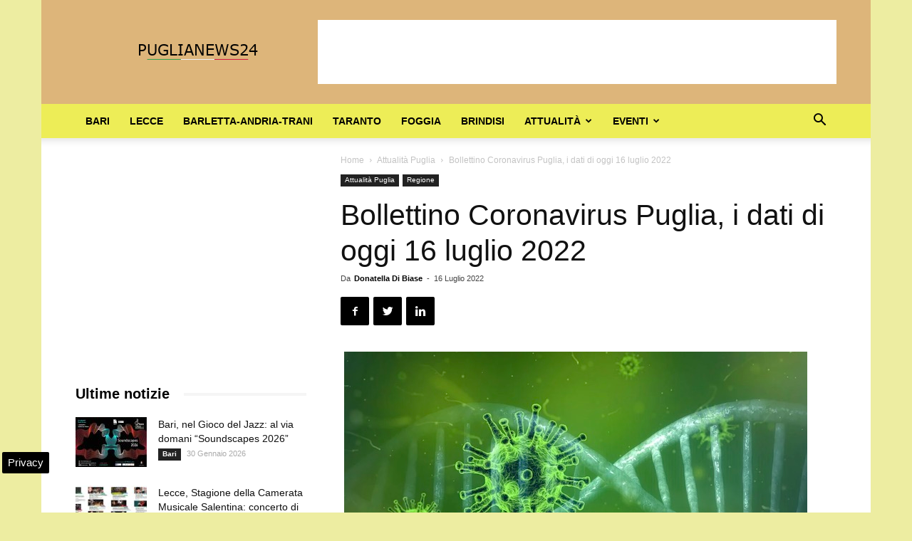

--- FILE ---
content_type: text/html; charset=UTF-8
request_url: https://www.puglianews24.eu/wp-admin/admin-ajax.php?td_theme_name=Newspaper&v=9.2.2
body_size: -1401
content:
{"69563":76}

--- FILE ---
content_type: text/html; charset=utf-8
request_url: https://www.google.com/recaptcha/api2/aframe
body_size: 270
content:
<!DOCTYPE HTML><html><head><meta http-equiv="content-type" content="text/html; charset=UTF-8"></head><body><script nonce="6vWCkbHU-lBqxjHVFC0_IQ">/** Anti-fraud and anti-abuse applications only. See google.com/recaptcha */ try{var clients={'sodar':'https://pagead2.googlesyndication.com/pagead/sodar?'};window.addEventListener("message",function(a){try{if(a.source===window.parent){var b=JSON.parse(a.data);var c=clients[b['id']];if(c){var d=document.createElement('img');d.src=c+b['params']+'&rc='+(localStorage.getItem("rc::a")?sessionStorage.getItem("rc::b"):"");window.document.body.appendChild(d);sessionStorage.setItem("rc::e",parseInt(sessionStorage.getItem("rc::e")||0)+1);localStorage.setItem("rc::h",'1769812994644');}}}catch(b){}});window.parent.postMessage("_grecaptcha_ready", "*");}catch(b){}</script></body></html>